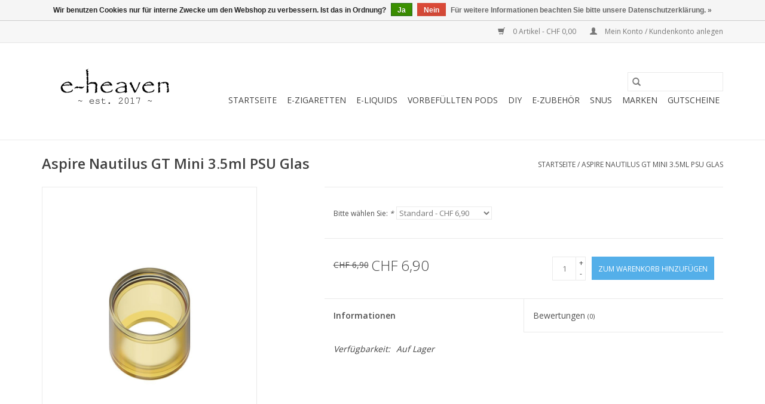

--- FILE ---
content_type: text/html;charset=utf-8
request_url: https://www.e-heaven.shop/copy-of-aspire-nautilus-gt-mini-glas.html
body_size: 8189
content:
<!DOCTYPE html>
<html lang="de">
  <head>
    <meta charset="utf-8"/>
<!-- [START] 'blocks/head.rain' -->
<!--

  (c) 2008-2026 Lightspeed Netherlands B.V.
  http://www.lightspeedhq.com
  Generated: 17-01-2026 @ 07:18:09

-->
<link rel="canonical" href="https://www.e-heaven.shop/copy-of-aspire-nautilus-gt-mini-glas.html"/>
<link rel="alternate" href="https://www.e-heaven.shop/index.rss" type="application/rss+xml" title="Neue Produkte"/>
<link href="https://cdn.webshopapp.com/assets/cookielaw.css?2025-02-20" rel="stylesheet" type="text/css"/>
<meta name="robots" content="noodp,noydir"/>
<meta name="google-site-verification" content="&lt;meta name=&quot;title&quot; content=&quot;e-heaven vape shop Dielsdorf&quot;&gt;"/>
<meta name="google-site-verification" content="&lt;meta name=&quot;description&quot; content=&quot;e-heaven Vape Shop Dielsdorf - eure  Dampfer Laden im Züri Unterland!"/>
<meta name="google-site-verification" content="e-Zigaretten für Einsteiger und fortgeschrittene"/>
<meta name="google-site-verification" content="Liquids"/>
<meta name="google-site-verification" content="Einweg ersatz produkte und Zubehör.&quot;&gt;"/>
<meta name="google-site-verification" content="&lt;meta name=&quot;keywords&quot; content=&quot;vape"/>
<meta name="google-site-verification" content="dampfen"/>
<meta name="google-site-verification" content="e-zigarette"/>
<meta name="google-site-verification" content="ezigarette"/>
<meta name="google-site-verification" content="Liquids"/>
<meta name="google-site-verification" content="nikotin"/>
<meta name="google-site-verification" content="nicotin"/>
<meta name="google-site-verification" content="POD Systeme"/>
<meta name="google-site-verification" content="POD"/>
<meta name="google-site-verification" content="aspire"/>
<meta name="google-site-verification" content="nautilus"/>
<meta name="google-site-verification" content="voopoo"/>
<meta name="google-site-verification" content="geekvape"/>
<meta name="google-site-verification" content="vaporesso"/>
<meta name="google-site-verification" content="innokin"/>
<meta name="google-site-verification" content="vapefly"/>
<meta name="google-site-verification" content="skwezed"/>
<meta name="google-site-verification" content="ripe vapes"/>
<meta name="google-site-verification" content="frukt"/>
<meta name="google-site-verification" content="fresh vape"/>
<meta name="google-site-verification" content="six licks"/>
<meta name="google-site-verification" content="wild roots"/>
<meta name="google-site-verification" content="dinner lady"/>
<meta name="google-site-verification" content="bernvapes"/>
<meta name="google-site-verification" content="flaschendunst"/>
<meta name="google-site-verification" content="nasty juice"/>
<meta name="google-site-verification" content="johnny applevape"/>
<meta name="google-site-verification" content="cookers"/>
<meta name="google-site-verification" content="blazentaste"/>
<meta name="google-site-verification" content="elfbar"/>
<meta name="google-site-verification" content="elfliq"/>
<meta name="google-site-verification" content="don cristo"/>
<meta name="google-site-verification" content="einweg"/>
<meta name="google-site-verification" content="drs"/>
<meta name="google-site-verification" content="pacha mama"/>
<meta name="google-site-verification" content="ohmboy"/>
<meta name="google-site-verification" content="elfliq"/>
<meta name="google-site-verification" content="elf bar"/>
<meta name="google-site-verification" content="elfa"/>
<meta name="google-site-verification" content="sique &quot;&gt;"/>
<meta name="google-site-verification" content="&lt;meta name=&quot;robots&quot; content=&quot;index follow&quot;&gt;"/>
<meta name="google-site-verification" content="&lt;meta http-equiv=&quot;Content-Type&quot; content=&quot;text/html; charset=utf-8&quot;&gt;"/>
<meta name="google-site-verification" content="&lt;meta name=&quot;language&quot; content=&quot;de&quot;&gt;"/>
<meta name="google-site-verification" content="&lt;meta name=&quot;revisit-after&quot; content=&quot;1 days&quot;&gt;"/>
<meta name="google-site-verification" content="&lt;meta name=&quot;author&quot; content=&quot;Don&quot;&gt;"/>
<meta property="og:url" content="https://www.e-heaven.shop/copy-of-aspire-nautilus-gt-mini-glas.html?source=facebook"/>
<meta property="og:site_name" content="e-heaven Vape Shop"/>
<meta property="og:title" content="Aspire Aspire Nautilus GT Mini 3.5ml PSU Glas"/>
<meta property="og:description" content="e-heaven Vape Shop Dielsdorf, eure Dampfer Laden im Züri Unterland, vapes und e Zigaretten für Einsteiger und Selbstwickler, POD Systeme, e Liquids mit oder o"/>
<meta property="og:image" content="https://cdn.webshopapp.com/shops/313704/files/352531238/aspire-aspire-nautilus-gt-mini-35ml-psu-glas.jpg"/>
<!--[if lt IE 9]>
<script src="https://cdn.webshopapp.com/assets/html5shiv.js?2025-02-20"></script>
<![endif]-->
<!-- [END] 'blocks/head.rain' -->
    <title>Aspire Aspire Nautilus GT Mini 3.5ml PSU Glas - e-heaven Vape Shop</title>
    <meta name="description" content="e-heaven Vape Shop Dielsdorf, eure Dampfer Laden im Züri Unterland, vapes und e Zigaretten für Einsteiger und Selbstwickler, POD Systeme, e Liquids mit oder o" />
    <meta name="keywords" content="Aspire, Aspire, Nautilus, GT, Mini, 3.5ml, PSU, Glas, vape, dampfen, e-zigarette, ezigarette, ecigarettes, Liquids, nikotin, nicotin, POD Systeme, aspire, nautilus, voopoo, geekvape, vaporesso, innokin, vapefly, skwezed, ripe vapes, frükt, fresh vap" />
    <meta http-equiv="X-UA-Compatible" content="IE=edge,chrome=1">
    <meta name="viewport" content="width=device-width, initial-scale=1.0">
    <meta name="apple-mobile-web-app-capable" content="yes">
    <meta name="apple-mobile-web-app-status-bar-style" content="black">

    <link rel="shortcut icon" href="https://cdn.webshopapp.com/shops/313704/themes/175206/v/442124/assets/favicon.ico?20210105121517" type="image/x-icon" />
    <link href='//fonts.googleapis.com/css?family=Open%20Sans:400,300,600' rel='stylesheet' type='text/css'>
    <link href='//fonts.googleapis.com/css?family=Open%20Sans:400,300,600' rel='stylesheet' type='text/css'>
    <link rel="shortcut icon" href="https://cdn.webshopapp.com/shops/313704/themes/175206/v/442124/assets/favicon.ico?20210105121517" type="image/x-icon" />
    <link rel="stylesheet" href="https://cdn.webshopapp.com/shops/313704/themes/175206/assets/bootstrap-min.css?20240716165632" />
    <link rel="stylesheet" href="https://cdn.webshopapp.com/shops/313704/themes/175206/assets/style.css?20240716165632" />
    <link rel="stylesheet" href="https://cdn.webshopapp.com/shops/313704/themes/175206/assets/settings.css?20240716165632" />
    <link rel="stylesheet" href="https://cdn.webshopapp.com/assets/gui-2-0.css?2025-02-20" />
    <link rel="stylesheet" href="https://cdn.webshopapp.com/assets/gui-responsive-2-0.css?2025-02-20" />
    <link rel="stylesheet" href="https://cdn.webshopapp.com/shops/313704/themes/175206/assets/custom.css?20240716165632" />
    
    <script src="https://cdn.webshopapp.com/assets/jquery-1-9-1.js?2025-02-20"></script>
    <script src="https://cdn.webshopapp.com/assets/jquery-ui-1-10-1.js?2025-02-20"></script>

    <script type="text/javascript" src="https://cdn.webshopapp.com/shops/313704/themes/175206/assets/global.js?20240716165632"></script>
		<script type="text/javascript" src="https://cdn.webshopapp.com/shops/313704/themes/175206/assets/bootstrap-min.js?20240716165632"></script>
    <script type="text/javascript" src="https://cdn.webshopapp.com/shops/313704/themes/175206/assets/jcarousel.js?20240716165632"></script>
    <script type="text/javascript" src="https://cdn.webshopapp.com/assets/gui.js?2025-02-20"></script>
    <script type="text/javascript" src="https://cdn.webshopapp.com/assets/gui-responsive-2-0.js?2025-02-20"></script>

    <script type="text/javascript" src="https://cdn.webshopapp.com/shops/313704/themes/175206/assets/share42.js?20240716165632"></script>

    <!--[if lt IE 9]>
    <link rel="stylesheet" href="https://cdn.webshopapp.com/shops/313704/themes/175206/assets/style-ie.css?20240716165632" />
    <![endif]-->
    <link rel="stylesheet" media="print" href="https://cdn.webshopapp.com/shops/313704/themes/175206/assets/print-min.css?20240716165632" />
  </head>
  <body>
    <header>
  <div class="topnav">
    <div class="container">
      
      
      <div class="right">
        <span role="region" aria-label="Ihr Warenkorb">
          <a href="https://www.e-heaven.shop/cart/" title="Ihr Warenkorb" class="cart">
            <span class="glyphicon glyphicon-shopping-cart"></span>
            0 Artikel - CHF 0,00
          </a>
        </span>
        <span>
          <a href="https://www.e-heaven.shop/account/" title="Mein Konto" class="my-account">
            <span class="glyphicon glyphicon-user"></span>
                        	Mein Konto / Kundenkonto anlegen
                      </a>
        </span>
      </div>
    </div>
  </div>

  <div class="navigation container">
    <div class="align">
      <div class="burger">
        <button type="button" aria-label="Open menu">
          <img src="https://cdn.webshopapp.com/shops/313704/themes/175206/assets/hamburger.png?20240208181801" width="32" height="32" alt="Menu">
        </button>
      </div>

              <div class="vertical logo">
          <a href="https://www.e-heaven.shop/" title="e-heaven Vape Shop Dielsdorf ">
            <img src="https://cdn.webshopapp.com/shops/313704/themes/175206/v/1514643/assets/logo.png?20221011091531" alt="e-heaven Vape Shop Dielsdorf " />
          </a>
        </div>
      
      <nav class="nonbounce desktop vertical">
        <form action="https://www.e-heaven.shop/search/" method="get" id="formSearch" role="search">
          <input type="text" name="q" autocomplete="off" value="" aria-label="Suchen" />
          <button type="submit" class="search-btn" title="Suchen">
            <span class="glyphicon glyphicon-search"></span>
          </button>
        </form>
        <ul region="navigation" aria-label=Navigation menu>
          <li class="item home ">
            <a class="itemLink" href="https://www.e-heaven.shop/">Startseite</a>
          </li>
          
                    	<li class="item sub">
              <a class="itemLink" href="https://www.e-heaven.shop/e-zigaretten/" title="e-Zigaretten">
                e-Zigaretten
              </a>
                            	<span class="glyphicon glyphicon-play"></span>
                <ul class="subnav">
                                      <li class="subitem">
                      <a class="subitemLink" href="https://www.e-heaven.shop/e-zigaretten/pod-systeme/" title="POD Systeme">POD Systeme</a>
                                          </li>
                	                    <li class="subitem">
                      <a class="subitemLink" href="https://www.e-heaven.shop/e-zigaretten/dampfer-sets/" title="Dampfer Sets">Dampfer Sets</a>
                                          </li>
                	                    <li class="subitem">
                      <a class="subitemLink" href="https://www.e-heaven.shop/e-zigaretten/e-pfeifen/" title="e-Pfeifen">e-Pfeifen</a>
                                          </li>
                	                    <li class="subitem">
                      <a class="subitemLink" href="https://www.e-heaven.shop/e-zigaretten/akkutraeger/" title="Akkuträger">Akkuträger</a>
                                              <ul class="subnav">
                                                      <li class="subitem">
                              <a class="subitemLink" href="https://www.e-heaven.shop/e-zigaretten/akkutraeger/1-x-18650/" title="1 x 18650">1 x 18650</a>
                            </li>
                                                      <li class="subitem">
                              <a class="subitemLink" href="https://www.e-heaven.shop/e-zigaretten/akkutraeger/1-x-21700/" title="1 x 21700">1 x 21700</a>
                            </li>
                                                      <li class="subitem">
                              <a class="subitemLink" href="https://www.e-heaven.shop/e-zigaretten/akkutraeger/2-x-18650/" title="2 x 18650">2 x 18650</a>
                            </li>
                                                      <li class="subitem">
                              <a class="subitemLink" href="https://www.e-heaven.shop/e-zigaretten/akkutraeger/1-x-18350/" title="1 x 18350">1 x 18350</a>
                            </li>
                                                      <li class="subitem">
                              <a class="subitemLink" href="https://www.e-heaven.shop/e-zigaretten/akkutraeger/side-by-side/" title="Side By Side">Side By Side</a>
                            </li>
                                                  </ul>
                                          </li>
                	                    <li class="subitem">
                      <a class="subitemLink" href="https://www.e-heaven.shop/e-zigaretten/verdampfer/" title="Verdampfer">Verdampfer</a>
                                              <ul class="subnav">
                                                      <li class="subitem">
                              <a class="subitemLink" href="https://www.e-heaven.shop/e-zigaretten/verdampfer/fertigcoilverdampfer/" title="Fertigcoilverdampfer">Fertigcoilverdampfer</a>
                            </li>
                                                      <li class="subitem">
                              <a class="subitemLink" href="https://www.e-heaven.shop/e-zigaretten/verdampfer/rta/" title="RTA">RTA</a>
                            </li>
                                                      <li class="subitem">
                              <a class="subitemLink" href="https://www.e-heaven.shop/e-zigaretten/verdampfer/boro/" title="BORO">BORO</a>
                            </li>
                                                      <li class="subitem">
                              <a class="subitemLink" href="https://www.e-heaven.shop/e-zigaretten/verdampfer/rda/" title="RDA">RDA</a>
                            </li>
                                                      <li class="subitem">
                              <a class="subitemLink" href="https://www.e-heaven.shop/e-zigaretten/verdampfer/rdta/" title="RDTA">RDTA</a>
                            </li>
                                                  </ul>
                                          </li>
                	                    <li class="subitem">
                      <a class="subitemLink" href="https://www.e-heaven.shop/e-zigaretten/squonker/" title="Squonker">Squonker</a>
                                          </li>
                	                    <li class="subitem">
                      <a class="subitemLink" href="https://www.e-heaven.shop/e-zigaretten/mechanische-geraete/" title="Mechanische Geräte">Mechanische Geräte</a>
                                          </li>
                	              	</ul>
                          </li>
                    	<li class="item sub">
              <a class="itemLink" href="https://www.e-heaven.shop/e-liquids/" title="e-Liquids">
                e-Liquids
              </a>
                            	<span class="glyphicon glyphicon-play"></span>
                <ul class="subnav">
                                      <li class="subitem">
                      <a class="subitemLink" href="https://www.e-heaven.shop/e-liquids/liquids/" title="Liquids">Liquids</a>
                                          </li>
                	                    <li class="subitem">
                      <a class="subitemLink" href="https://www.e-heaven.shop/e-liquids/shortfills/" title="Shortfills">Shortfills</a>
                                          </li>
                	                    <li class="subitem">
                      <a class="subitemLink" href="https://www.e-heaven.shop/e-liquids/nic-salts/" title="Nic Salts">Nic Salts</a>
                                          </li>
                	                    <li class="subitem">
                      <a class="subitemLink" href="https://www.e-heaven.shop/e-liquids/fruits/" title="Fruits">Fruits</a>
                                          </li>
                	                    <li class="subitem">
                      <a class="subitemLink" href="https://www.e-heaven.shop/e-liquids/desserts/" title="Desserts">Desserts</a>
                                          </li>
                	                    <li class="subitem">
                      <a class="subitemLink" href="https://www.e-heaven.shop/e-liquids/tobacco-co/" title="Tobacco &amp; Co.">Tobacco &amp; Co.</a>
                                          </li>
                	                    <li class="subitem">
                      <a class="subitemLink" href="https://www.e-heaven.shop/e-liquids/mint-menthol/" title="Mint &amp; Menthol">Mint &amp; Menthol</a>
                                          </li>
                	                    <li class="subitem">
                      <a class="subitemLink" href="https://www.e-heaven.shop/e-liquids/coffee-drinks/" title="Coffee &amp; Drinks">Coffee &amp; Drinks</a>
                                          </li>
                	                    <li class="subitem">
                      <a class="subitemLink" href="https://www.e-heaven.shop/e-liquids/cbd/" title="CBD">CBD</a>
                                          </li>
                	                    <li class="subitem">
                      <a class="subitemLink" href="https://www.e-heaven.shop/e-liquids/nicotine-shots/" title="Nicotine Shots">Nicotine Shots</a>
                                          </li>
                	              	</ul>
                          </li>
                    	<li class="item sub">
              <a class="itemLink" href="https://www.e-heaven.shop/vorbefuellten-pods/" title="Vorbefüllten PODs">
                Vorbefüllten PODs
              </a>
                            	<span class="glyphicon glyphicon-play"></span>
                <ul class="subnav">
                                      <li class="subitem">
                      <a class="subitemLink" href="https://www.e-heaven.shop/vorbefuellten-pods/don-cristo/" title="Don Cristo">Don Cristo</a>
                                          </li>
                	                    <li class="subitem">
                      <a class="subitemLink" href="https://www.e-heaven.shop/vorbefuellten-pods/elf-bar-elfa-pro/" title="Elf Bar ELFA PRO">Elf Bar ELFA PRO</a>
                                          </li>
                	                    <li class="subitem">
                      <a class="subitemLink" href="https://www.e-heaven.shop/vorbefuellten-pods/lost-mary/" title="Lost Mary">Lost Mary</a>
                                          </li>
                	                    <li class="subitem">
                      <a class="subitemLink" href="https://www.e-heaven.shop/vorbefuellten-pods/instaflow-o-pro/" title="Instaflow O Pro">Instaflow O Pro</a>
                                          </li>
                	                    <li class="subitem">
                      <a class="subitemLink" href="https://www.e-heaven.shop/vorbefuellten-pods/vozol-switch-600-700/" title="Vozol Switch 600/700">Vozol Switch 600/700</a>
                                          </li>
                	                    <li class="subitem">
                      <a class="subitemLink" href="https://www.e-heaven.shop/vorbefuellten-pods/marry-jane/" title="marry jane">marry jane</a>
                                          </li>
                	                    <li class="subitem">
                      <a class="subitemLink" href="https://www.e-heaven.shop/vorbefuellten-pods/elfliq/" title="ELFLIQ">ELFLIQ</a>
                                          </li>
                	                    <li class="subitem">
                      <a class="subitemLink" href="https://www.e-heaven.shop/vorbefuellten-pods/hexa/" title="HEXA">HEXA</a>
                                          </li>
                	                    <li class="subitem">
                      <a class="subitemLink" href="https://www.e-heaven.shop/vorbefuellten-pods/elf-bar-p1-mate500/" title="Elf Bar P1 (Mate500)">Elf Bar P1 (Mate500)</a>
                                          </li>
                	                    <li class="subitem">
                      <a class="subitemLink" href="https://www.e-heaven.shop/vorbefuellten-pods/elf-bar-ev5000/" title="Elf Bar EV5000">Elf Bar EV5000</a>
                                          </li>
                	                    <li class="subitem">
                      <a class="subitemLink" href="https://www.e-heaven.shop/vorbefuellten-pods/elf-bar-elfa/" title="Elf Bar ELFA">Elf Bar ELFA</a>
                                          </li>
                	              	</ul>
                          </li>
                    	<li class="item sub">
              <a class="itemLink" href="https://www.e-heaven.shop/diy/" title="DIY">
                DIY
              </a>
                            	<span class="glyphicon glyphicon-play"></span>
                <ul class="subnav">
                                      <li class="subitem">
                      <a class="subitemLink" href="https://www.e-heaven.shop/diy/longfills/" title="Longfills">Longfills</a>
                                          </li>
                	                    <li class="subitem">
                      <a class="subitemLink" href="https://www.e-heaven.shop/diy/aromen/" title="Aromen">Aromen</a>
                                          </li>
                	                    <li class="subitem">
                      <a class="subitemLink" href="https://www.e-heaven.shop/diy/basen/" title="Basen">Basen</a>
                                          </li>
                	                    <li class="subitem">
                      <a class="subitemLink" href="https://www.e-heaven.shop/diy/nicotin/" title="Nicotin">Nicotin</a>
                                          </li>
                	              	</ul>
                          </li>
                    	<li class="item sub">
              <a class="itemLink" href="https://www.e-heaven.shop/e-zubehoer/" title="e-Zubehör">
                e-Zubehör
              </a>
                            	<span class="glyphicon glyphicon-play"></span>
                <ul class="subnav">
                                      <li class="subitem">
                      <a class="subitemLink" href="https://www.e-heaven.shop/e-zubehoer/akku/" title="Akku">Akku</a>
                                          </li>
                	                    <li class="subitem">
                      <a class="subitemLink" href="https://www.e-heaven.shop/e-zubehoer/ladegeraet/" title="Ladegerät">Ladegerät</a>
                                          </li>
                	                    <li class="subitem">
                      <a class="subitemLink" href="https://www.e-heaven.shop/e-zubehoer/pods/" title="PODs">PODs</a>
                                          </li>
                	                    <li class="subitem">
                      <a class="subitemLink" href="https://www.e-heaven.shop/e-zubehoer/fertig-coils/" title="Fertig Coils">Fertig Coils</a>
                                          </li>
                	                    <li class="subitem">
                      <a class="subitemLink" href="https://www.e-heaven.shop/e-zubehoer/handmade-coils/" title="Handmade Coils">Handmade Coils</a>
                                          </li>
                	                    <li class="subitem">
                      <a class="subitemLink" href="https://www.e-heaven.shop/e-zubehoer/vorgewickelte-coils/" title="Vorgewickelte Coils">Vorgewickelte Coils</a>
                                          </li>
                	                    <li class="subitem">
                      <a class="subitemLink" href="https://www.e-heaven.shop/e-zubehoer/wickeldraht/" title="Wickeldraht">Wickeldraht</a>
                                          </li>
                	                    <li class="subitem">
                      <a class="subitemLink" href="https://www.e-heaven.shop/e-zubehoer/squape-parts/" title="SQuape Parts">SQuape Parts</a>
                                          </li>
                	                    <li class="subitem">
                      <a class="subitemLink" href="https://www.e-heaven.shop/e-zubehoer/werkzeug/" title="Werkzeug">Werkzeug</a>
                                          </li>
                	                    <li class="subitem">
                      <a class="subitemLink" href="https://www.e-heaven.shop/e-zubehoer/watte/" title="Watte">Watte</a>
                                          </li>
                	                    <li class="subitem">
                      <a class="subitemLink" href="https://www.e-heaven.shop/e-zubehoer/510-adapter/" title="510 Adapter">510 Adapter</a>
                                          </li>
                	                    <li class="subitem">
                      <a class="subitemLink" href="https://www.e-heaven.shop/e-zubehoer/rba/" title="RBA">RBA</a>
                                          </li>
                	                    <li class="subitem">
                      <a class="subitemLink" href="https://www.e-heaven.shop/e-zubehoer/ersatzglas/" title="Ersatzglas">Ersatzglas</a>
                                          </li>
                	                    <li class="subitem">
                      <a class="subitemLink" href="https://www.e-heaven.shop/e-zubehoer/driptips/" title="Driptips">Driptips</a>
                                          </li>
                	                    <li class="subitem">
                      <a class="subitemLink" href="https://www.e-heaven.shop/e-zubehoer/gutscheine/" title="Gutscheine">Gutscheine</a>
                                          </li>
                	              	</ul>
                          </li>
                    	<li class="item sub">
              <a class="itemLink" href="https://www.e-heaven.shop/snus/" title="SNUS">
                SNUS
              </a>
                            	<span class="glyphicon glyphicon-play"></span>
                <ul class="subnav">
                                      <li class="subitem">
                      <a class="subitemLink" href="https://www.e-heaven.shop/snus/vozol-joygo/" title="Vozol JoyGo">Vozol JoyGo</a>
                                          </li>
                	                    <li class="subitem">
                      <a class="subitemLink" href="https://www.e-heaven.shop/snus/elfbar-elf/" title="Elfbar ELF">Elfbar ELF</a>
                                          </li>
                	              	</ul>
                          </li>
          
          
                    	          		<li class="footerbrands item">
                <a class="itemLink" href="https://www.e-heaven.shop/brands/" title="Marken">
                  Marken
                </a>
          		</li>
          	          
                    	<li class="item">
              <a class="itemLink" href="https://www.e-heaven.shop/buy-gift-card/" title="Gutscheine" >
                Gutscheine
              </a>
          	</li>
                  </ul>

        <span class="glyphicon glyphicon-remove"></span>
      </nav>
    </div>
  </div>
</header>
    <div class="wrapper">
      <div class="container content" role="main">
                <div>
  <div class="page-title row">
    <div class="col-sm-6 col-md-6">
      <h1 class="product-page">
                  Aspire Nautilus GT Mini 3.5ml PSU Glas
              </h1>
            
          </div>

  	<div class="col-sm-6 col-md-6 breadcrumbs text-right" role="nav" aria-label="Breadcrumbs">
  <a href="https://www.e-heaven.shop/" title="Startseite">Startseite</a>

      / <a href="https://www.e-heaven.shop/copy-of-aspire-nautilus-gt-mini-glas.html" aria-current="true">Aspire Nautilus GT Mini 3.5ml PSU Glas</a>
  </div>
	</div>

  <div class="product-wrap row">
    <div class="product-img col-sm-4 col-md-4" role="article" aria-label="Product images">
      <div class="zoombox">
        <div class="images">
                      <a class="zoom first" data-image-id="352531238">
                                              	<img src="https://cdn.webshopapp.com/shops/313704/files/352531238/1600x2048x1/aspire-aspire-nautilus-gt-mini-35ml-psu-glas.jpg" alt="Aspire Aspire Nautilus GT Mini 3.5ml PSU Glas">
                                          </a>
                      <a class="zoom" data-image-id="352531241">
                                              	<img src="https://cdn.webshopapp.com/shops/313704/files/352531241/1600x2048x1/aspire-aspire-nautilus-gt-mini-35ml-psu-glas.jpg" alt="Aspire Aspire Nautilus GT Mini 3.5ml PSU Glas">
                                          </a>
                      <a class="zoom" data-image-id="352531245">
                                              	<img src="https://cdn.webshopapp.com/shops/313704/files/352531245/1600x2048x1/aspire-aspire-nautilus-gt-mini-35ml-psu-glas.jpg" alt="Aspire Aspire Nautilus GT Mini 3.5ml PSU Glas">
                                          </a>
                      <a class="zoom" data-image-id="352531248">
                                              	<img src="https://cdn.webshopapp.com/shops/313704/files/352531248/1600x2048x1/aspire-aspire-nautilus-gt-mini-35ml-psu-glas.jpg" alt="Aspire Aspire Nautilus GT Mini 3.5ml PSU Glas">
                                          </a>
                  </div>

        <div class="thumbs row">
                      <div class="col-xs-3 col-sm-4 col-md-4">
              <a data-image-id="352531238">
                                                    	<img src="https://cdn.webshopapp.com/shops/313704/files/352531238/156x230x1/aspire-aspire-nautilus-gt-mini-35ml-psu-glas.jpg" alt="Aspire Aspire Nautilus GT Mini 3.5ml PSU Glas" title="Aspire Aspire Nautilus GT Mini 3.5ml PSU Glas"/>
                	                              </a>
            </div>
                      <div class="col-xs-3 col-sm-4 col-md-4">
              <a data-image-id="352531241">
                                                    	<img src="https://cdn.webshopapp.com/shops/313704/files/352531241/156x230x1/aspire-aspire-nautilus-gt-mini-35ml-psu-glas.jpg" alt="Aspire Aspire Nautilus GT Mini 3.5ml PSU Glas" title="Aspire Aspire Nautilus GT Mini 3.5ml PSU Glas"/>
                	                              </a>
            </div>
                      <div class="col-xs-3 col-sm-4 col-md-4">
              <a data-image-id="352531245">
                                                    	<img src="https://cdn.webshopapp.com/shops/313704/files/352531245/156x230x1/aspire-aspire-nautilus-gt-mini-35ml-psu-glas.jpg" alt="Aspire Aspire Nautilus GT Mini 3.5ml PSU Glas" title="Aspire Aspire Nautilus GT Mini 3.5ml PSU Glas"/>
                	                              </a>
            </div>
                      <div class="col-xs-3 col-sm-4 col-md-4">
              <a data-image-id="352531248">
                                                    	<img src="https://cdn.webshopapp.com/shops/313704/files/352531248/156x230x1/aspire-aspire-nautilus-gt-mini-35ml-psu-glas.jpg" alt="Aspire Aspire Nautilus GT Mini 3.5ml PSU Glas" title="Aspire Aspire Nautilus GT Mini 3.5ml PSU Glas"/>
                	                              </a>
            </div>
                  </div>
      </div>
    </div>

    <div class="product-info col-sm-8 col-md-7 col-md-offset-1">
      <form action="https://www.e-heaven.shop/cart/add/234370340/" id="product_configure_form" method="post">
                  <div class="product-option row" role="group" aria-label="Produkt anpassen">
            <div class="col-md-12">
              <input type="hidden" name="bundle_id" id="product_configure_bundle_id" value="">
<div class="product-configure">
  <div class="product-configure-variants"  aria-label="Select an option of the product. This will reload the page to show the new option." role="region">
    <label for="product_configure_variants">Bitte wählen Sie: <em aria-hidden="true">*</em></label>
    <select name="variant" id="product_configure_variants" onchange="document.getElementById('product_configure_form').action = 'https://www.e-heaven.shop/product/variants/116890762/'; document.getElementById('product_configure_form').submit();" aria-required="true">
      <option value="234370340" selected="selected">Standard - CHF 6,90</option>
    </select>
    <div class="product-configure-clear"></div>
  </div>
</div>

            </div>
          </div>
        
        <div class="product-price row">
          <div class="price-wrap col-xs-5 col-md-5">
                        	<span class="old-price">CHF 6,90</span>
                        <span class="price" style="line-height: 30px;">CHF 6,90
                                        </span>
          </div>

          <div class="cart col-xs-7 col-md-7">
            <div class="cart">
                            	<input type="text" name="quantity" value="1" aria-label="Menge" />
                <div class="change">
                  <button type="button" onclick="updateQuantity('up');" class="up" aria-label="Increase quantity by 1">+</button>
                  <button type="button" onclick="updateQuantity('down');" class="down" aria-label="Decrease quantity by 1">-</button>
                </div>
              	<button type="button" onclick="$('#product_configure_form').submit();" class="btn glyphicon glyphicon-shopping-cart" title="Zum Warenkorb hinzufügen" style="padding: 0px 10px;" aria-label="Zum Warenkorb hinzufügen">
                	<span aria-hidden="true">Zum Warenkorb hinzufügen</span>
              	</button>
                          </div>
          </div>
        </div>
      </form>

      <div class="product-tabs row">
        <div class="tabs">
          <ul>
            <li class="active col-2 information"><a rel="info" href="#">Informationen</a></li>
                        <li class="col-2 reviews"><a rel="reviews" href="#">Bewertungen <small>(0)</small></a></li>          </ul>
        </div>

        <div class="tabsPages">
          <div class="page info active">
            <table class="details">
            	
                              <tr class="availability">
                  <td>Verfügbarkeit:</td>
                                    <td><span class="in-stock">Auf Lager</span>
                                      </td>
                                  </tr>
              
              
              
            </table>

                        <div class="clearfix"></div>

            

                      </div>
          
          <div class="page reviews">
            
            <div class="bottom">
              <div class="right">
                <a href="https://www.e-heaven.shop/account/review/116890762/">Ihre Bewertung hinzufügen</a>
              </div>
              <span>0</span> Sterne, basierend auf <span>0</span> Bewertungen
            </div>
          </div>
        </div>
      </div>
    </div>
  </div>

  <div class="product-actions row" role="complementary">
    <div class="social-media col-xs-12 col-md-4" role="group" aria-label="Share on social media">
      <div class="share42init" data-url="https://www.e-heaven.shop/copy-of-aspire-nautilus-gt-mini-glas.html" data-image="https://cdn.webshopapp.com/shops/313704/files/352531238/300x250x2/aspire-aspire-nautilus-gt-mini-35ml-psu-glas.jpg"></div>
    </div>

    <div class="col-md-7 col-xs-12 col-md-offset-1">
      <div class="tags-actions row">
        <div class="tags col-xs-12 col-md-4" role="group" aria-label="Schlagworte">
                              	          	<a href="https://www.e-heaven.shop/brands/aspire/" title="Aspire"><h2>Aspire</h2></a>
                  </div>

        <div class="actions col-xs-12 col-md-8 text-right" role="group" aria-label="Actions">
          <a href="https://www.e-heaven.shop/account/wishlistAdd/116890762/?variant_id=234370340" title="Zur Wunschliste hinzufügen">
            Zur Wunschliste hinzufügen
          </a> /
          <a href="https://www.e-heaven.shop/compare/add/234370340/" title="Zum Vergleich hinzufügen">
            Zum Vergleich hinzufügen
          </a> /
                    <a href="#" onclick="window.print(); return false;" title="Drucken">
            Drucken
          </a>
        </div>
      </div>
    </div>
  </div>

	
  </div>


<script src="https://cdn.webshopapp.com/shops/313704/themes/175206/assets/jquery-zoom-min.js?20240716165632" type="text/javascript"></script>
<script type="text/javascript">
function updateQuantity(way){
    var quantity = parseInt($('.cart input').val());

    if (way == 'up'){
        if (quantity < 5){
            quantity++;
        } else {
            quantity = 5;
        }
    } else {
        if (quantity > 1){
            quantity--;
        } else {
            quantity = 1;
        }
    }

    $('.cart input').val(quantity);
}
</script>

<div itemscope itemtype="https://schema.org/Product">
  <meta itemprop="name" content="Aspire Aspire Nautilus GT Mini 3.5ml PSU Glas">
  <meta itemprop="image" content="https://cdn.webshopapp.com/shops/313704/files/352531238/300x250x2/aspire-aspire-nautilus-gt-mini-35ml-psu-glas.jpg" />  <meta itemprop="brand" content="Aspire" />    <meta itemprop="itemCondition" itemtype="https://schema.org/OfferItemCondition" content="https://schema.org/NewCondition"/>
      

<div itemprop="offers" itemscope itemtype="https://schema.org/Offer">
      <meta itemprop="price" content="6.90" />
    <meta itemprop="priceCurrency" content="CHF" />
    <meta itemprop="validFrom" content="2026-01-17" />
  <meta itemprop="priceValidUntil" content="2026-04-17" />
  <meta itemprop="url" content="https://www.e-heaven.shop/copy-of-aspire-nautilus-gt-mini-glas.html" />
   <meta itemprop="availability" content="https://schema.org/InStock"/>
  <meta itemprop="inventoryLevel" content="5" />
 </div>
</div>
      </div>

      <footer>
  <hr class="full-width" />
  <div class="container">
    <div class="social row">
              <form id="formNewsletter" action="https://www.e-heaven.shop/account/newsletter/" method="post" class="newsletter col-xs-12 col-sm-7 col-md-7">
          <label class="title" for="formNewsletterEmail">Melden Sie sich für unseren Newsletter an:</label>
          <input type="hidden" name="key" value="1e14deab0da3582f335dee50f8397c69" />
          <input type="text" name="email" id="formNewsletterEmail" value="" placeholder="E-Mail"/>
          <button
            type="submit"
            class="btn glyphicon glyphicon-send"
            title="Abonnieren"
          >
            <span>Abonnieren</span>
          </button>
        </form>
      
            	<div class="social-media col-xs-12 col-md-12  col-sm-5 col-md-5 text-right">
        	<div class="inline-block relative">
          	<a href="https://www.facebook.com/E-heaven-Vape-Shop-Dielsdorf-304370286726359" class="social-icon facebook" target="_blank" aria-label="Facebook e-heaven Vape Shop"></a>          	<a href="https://twitter.com/GreeneDonal" class="social-icon twitter" target="_blank" aria-label="Twitter e-heaven Vape Shop"></a>          	          	          	          	          	<a href="https://www.instagram.com/greene.donal/" class="social-icon instagram" target="_blank" aria-label="Instagram e-heaven Vape Shop"></a>
          	        	</div>
      	</div>
          </div>

    <hr class="full-width" />

    <div class="links row">
      <div class="col-xs-12 col-sm-3 col-md-3" role="article" aria-label="Kundendienst links">
        <label class="footercollapse" for="_1">
          <strong>Kundendienst</strong>
          <span class="glyphicon glyphicon-chevron-down hidden-sm hidden-md hidden-lg"></span>
        </label>
        <input class="footercollapse_input hidden-md hidden-lg hidden-sm" id="_1" type="checkbox">
        <div class="list">
          <ul class="no-underline no-list-style">
                          <li>
                <a href="https://www.e-heaven.shop/service/about/" title="Impressum" >
                  Impressum
                </a>
              </li>
                          <li>
                <a href="https://www.e-heaven.shop/service/general-terms-conditions/" title="AGB" >
                  AGB
                </a>
              </li>
                          <li>
                <a href="https://www.e-heaven.shop/service/disclaimer/" title="Widerrufsbelehrung" >
                  Widerrufsbelehrung
                </a>
              </li>
                          <li>
                <a href="https://www.e-heaven.shop/service/privacy-policy/" title="Datenschutzerklärung" >
                  Datenschutzerklärung
                </a>
              </li>
                          <li>
                <a href="https://www.e-heaven.shop/service/payment-methods/" title="Zahlungsarten" >
                  Zahlungsarten
                </a>
              </li>
                          <li>
                <a href="https://www.e-heaven.shop/service/shipping-returns/" title="Versand(kosten) und Rücksendungen" >
                  Versand(kosten) und Rücksendungen
                </a>
              </li>
                          <li>
                <a href="https://www.e-heaven.shop/service/svta/" title="Mitglied des Branchenverbandes" >
                  Mitglied des Branchenverbandes
                </a>
              </li>
                          <li>
                <a href="https://www.e-heaven.shop/service/jugendschutz/" title="Jugendschutz" >
                  Jugendschutz
                </a>
              </li>
                          <li>
                <a href="https://www.e-heaven.shop/service/" title="Kontakt" >
                  Kontakt
                </a>
              </li>
                          <li>
                <a href="https://www.e-heaven.shop/sitemap/" title="Sitemap" >
                  Sitemap
                </a>
              </li>
                      </ul>
        </div>
      </div>

      <div class="col-xs-12 col-sm-3 col-md-3" role="article" aria-label="Produkte links">
    		<label class="footercollapse" for="_2">
        	<strong>Produkte</strong>
          <span class="glyphicon glyphicon-chevron-down hidden-sm hidden-md hidden-lg"></span>
        </label>
        <input class="footercollapse_input hidden-md hidden-lg hidden-sm" id="_2" type="checkbox">
        <div class="list">
          <ul>
            <li><a href="https://www.e-heaven.shop/collection/" title="Alle Produkte">Alle Produkte</a></li>
            <li><a href="https://www.e-heaven.shop/collection/?sort=newest" title="Neue Produkte">Neue Produkte</a></li>
            <li><a href="https://www.e-heaven.shop/collection/offers/" title="Angebote">Angebote</a></li>
                        	<li><a href="https://www.e-heaven.shop/brands/" title="Marken">Marken</a></li>
                                    <li><a href="https://www.e-heaven.shop/index.rss" title="RSS feed">RSS feed</a></li>
          </ul>
        </div>
      </div>

      <div class="col-xs-12 col-sm-3 col-md-3" role="article" aria-label="Mein Konto links">
        <label class="footercollapse" for="_3">
        	<strong>
          	          		Mein Konto
          	        	</strong>
          <span class="glyphicon glyphicon-chevron-down hidden-sm hidden-md hidden-lg"></span>
        </label>
        <input class="footercollapse_input hidden-md hidden-lg hidden-sm" id="_3" type="checkbox">

        <div class="list">
          <ul>
            
                        	            		<li><a href="https://www.e-heaven.shop/account/" title="Kundenkonto anlegen">Kundenkonto anlegen</a></li>
            	                        	            		<li><a href="https://www.e-heaven.shop/account/orders/" title="Meine Bestellungen">Meine Bestellungen</a></li>
            	                        	            		<li><a href="https://www.e-heaven.shop/account/tickets/" title="Meine Nachrichten (Tickets)">Meine Nachrichten (Tickets)</a></li>
            	                        	            		<li><a href="https://www.e-heaven.shop/account/wishlist/" title="Mein Wunschzettel">Mein Wunschzettel</a></li>
            	                        	                      </ul>
        </div>
      </div>

      <div class="col-xs-12 col-sm-3 col-md-3" role="article" aria-label="Company info">
      	<label class="footercollapse" for="_4">
      		<strong>
                        	e-heaven vape shop
                      </strong>
          <span class="glyphicon glyphicon-chevron-down hidden-sm hidden-md hidden-lg"></span>
        </label>
        <input class="footercollapse_input hidden-md hidden-lg hidden-sm" id="_4" type="checkbox">

        <div class="list">
        	          	<span class="contact-description">Eine gute Beratung in gemütlicher Atmosphäre ist hier Programm. <br>Öffnungszeiten: <br>Mo.-Fr. 10:00-18:30 Uhr <br> Samstag 9:00-16:00 Uhr </span>
                  	          	<div class="contact" role="group" aria-label="Phone number: +41 (0)79 655 60 68">
            	<span class="glyphicon glyphicon-earphone"></span>
            	+41 (0)79 655 60 68
          	</div>
        	        	          	<div class="contact">
            	<span class="glyphicon glyphicon-envelope"></span>
            	<a href="/cdn-cgi/l/email-protection#5831363e37183d75303d392e3d36763b30" title="Email" aria-label="E-Mail: info@e-heaven.ch">
              	<span class="__cf_email__" data-cfemail="c9a0a7afa689ace4a1aca8bfaca7e7aaa1">[email&#160;protected]</span>
            	</a>
          	</div>
        	        </div>

                
                  <div class="hallmarks">
                          <a href="https://www.svta.ch/kodex" title="SVTA" target="_blank">
                                	<img src="https://e-heaven.com/wp-content/uploads/2022/01/SV_Small-e1642420513965.png" alt="SVTA" title="SVTA" />
                              </a>
                      </div>
              </div>
    </div>
  	<hr class="full-width" />
  </div>

  <div class="copyright-payment">
    <div class="container">
      <div class="row">
        <div class="copyright col-md-6">
          © Copyright 2026 e-heaven Vape Shop
      
        </div>
        <div class="payments col-md-6 text-right">
                      <a href="https://www.e-heaven.shop/service/payment-methods/" title="Cash">
              <img src="https://cdn.webshopapp.com/assets/icon-payment-cash.png?2025-02-20" alt="Cash" />
            </a>
                      <a href="https://www.e-heaven.shop/service/payment-methods/" title="Bank transfer">
              <img src="https://cdn.webshopapp.com/assets/icon-payment-banktransfer.png?2025-02-20" alt="Bank transfer" />
            </a>
                  </div>
      </div>
    </div>
  </div>

<script data-cfasync="false" src="/cdn-cgi/scripts/5c5dd728/cloudflare-static/email-decode.min.js"></script><script src="https://static.elfsight.com/platform/platform.js" data-use-service-core defer></script>
<div class="elfsight-app-4b6c2582-cbfe-4677-992c-f6f6dcb978f8" data-elfsight-app-lazy></div>
  </footer>    </div>
    <!-- [START] 'blocks/body.rain' -->
<script>
(function () {
  var s = document.createElement('script');
  s.type = 'text/javascript';
  s.async = true;
  s.src = 'https://www.e-heaven.shop/services/stats/pageview.js?product=116890762&hash=5605';
  ( document.getElementsByTagName('head')[0] || document.getElementsByTagName('body')[0] ).appendChild(s);
})();
</script>
  
<!-- Global site tag (gtag.js) - Google Analytics -->
<script async src="https://www.googletagmanager.com/gtag/js?id=G-08QKC597SX"></script>
<script>
    window.dataLayer = window.dataLayer || [];
    function gtag(){dataLayer.push(arguments);}

        gtag('consent', 'default', {"ad_storage":"denied","ad_user_data":"denied","ad_personalization":"denied","analytics_storage":"denied","region":["AT","BE","BG","CH","GB","HR","CY","CZ","DK","EE","FI","FR","DE","EL","HU","IE","IT","LV","LT","LU","MT","NL","PL","PT","RO","SK","SI","ES","SE","IS","LI","NO","CA-QC"]});
    
    gtag('js', new Date());
    gtag('config', 'G-08QKC597SX', {
        'currency': 'CHF',
                'country': 'CH'
    });

        gtag('event', 'view_item', {"items":[{"item_id":234370340,"item_name":"Aspire Nautilus GT Mini 3.5ml PSU Glas","currency":"CHF","item_brand":"Aspire","item_variant":"Standard","price":6.9,"quantity":1,"item_category":"Ersatzglas","item_category2":"e-Zubeh\u00f6r"}],"currency":"CHF","value":6.9});
    </script>
  <script src="https://apps.elfsight.com/p/platform.js" defer></script>
<div class="elfsight-app-70a3c02b-697b-453e-b474-98ffaf131bf9"></div>

  <div class="wsa-cookielaw">
            Wir benutzen Cookies nur für interne Zwecke um den Webshop zu verbessern. Ist das in Ordnung?
      <a href="https://www.e-heaven.shop/cookielaw/optIn/" class="wsa-cookielaw-button wsa-cookielaw-button-green" rel="nofollow" title="Ja">Ja</a>
      <a href="https://www.e-heaven.shop/cookielaw/optOut/" class="wsa-cookielaw-button wsa-cookielaw-button-red" rel="nofollow" title="Nein">Nein</a>
      <a href="https://www.e-heaven.shop/service/privacy-policy/" class="wsa-cookielaw-link" rel="nofollow" title="Für weitere Informationen beachten Sie bitte unsere Datenschutzerklärung.">Für weitere Informationen beachten Sie bitte unsere Datenschutzerklärung. &raquo;</a>
      </div>
<!-- [END] 'blocks/body.rain' -->
      </body>
</html>


--- FILE ---
content_type: text/javascript;charset=utf-8
request_url: https://www.e-heaven.shop/services/stats/pageview.js?product=116890762&hash=5605
body_size: -413
content:
// SEOshop 17-01-2026 07:18:11